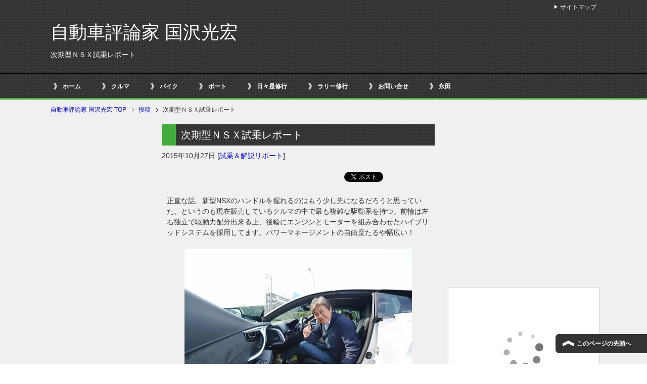

--- FILE ---
content_type: text/html; charset=utf-8
request_url: https://accounts.google.com/o/oauth2/postmessageRelay?parent=https%3A%2F%2Fkunisawa.net&jsh=m%3B%2F_%2Fscs%2Fabc-static%2F_%2Fjs%2Fk%3Dgapi.lb.en.2kN9-TZiXrM.O%2Fd%3D1%2Frs%3DAHpOoo_B4hu0FeWRuWHfxnZ3V0WubwN7Qw%2Fm%3D__features__
body_size: 160
content:
<!DOCTYPE html><html><head><title></title><meta http-equiv="content-type" content="text/html; charset=utf-8"><meta http-equiv="X-UA-Compatible" content="IE=edge"><meta name="viewport" content="width=device-width, initial-scale=1, minimum-scale=1, maximum-scale=1, user-scalable=0"><script src='https://ssl.gstatic.com/accounts/o/2580342461-postmessagerelay.js' nonce="W9InzR90Mi4nf5au1I9Y3g"></script></head><body><script type="text/javascript" src="https://apis.google.com/js/rpc:shindig_random.js?onload=init" nonce="W9InzR90Mi4nf5au1I9Y3g"></script></body></html>

--- FILE ---
content_type: text/html; charset=utf-8
request_url: https://www.google.com/recaptcha/api2/aframe
body_size: 269
content:
<!DOCTYPE HTML><html><head><meta http-equiv="content-type" content="text/html; charset=UTF-8"></head><body><script nonce="MKzq3b59Zz9oLxNp_WX76A">/** Anti-fraud and anti-abuse applications only. See google.com/recaptcha */ try{var clients={'sodar':'https://pagead2.googlesyndication.com/pagead/sodar?'};window.addEventListener("message",function(a){try{if(a.source===window.parent){var b=JSON.parse(a.data);var c=clients[b['id']];if(c){var d=document.createElement('img');d.src=c+b['params']+'&rc='+(localStorage.getItem("rc::a")?sessionStorage.getItem("rc::b"):"");window.document.body.appendChild(d);sessionStorage.setItem("rc::e",parseInt(sessionStorage.getItem("rc::e")||0)+1);localStorage.setItem("rc::h",'1768998497257');}}}catch(b){}});window.parent.postMessage("_grecaptcha_ready", "*");}catch(b){}</script></body></html>